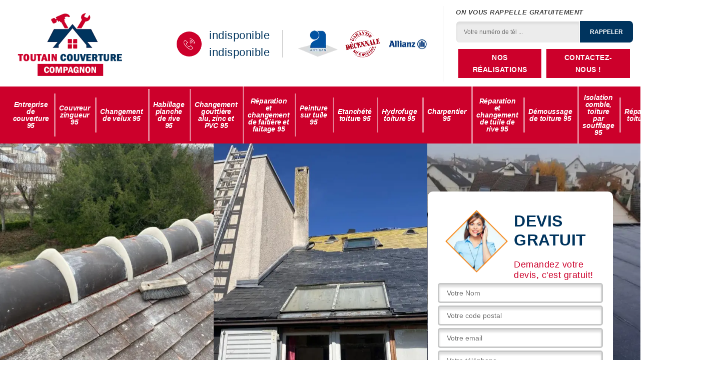

--- FILE ---
content_type: text/html; charset=UTF-8
request_url: https://www.entreprise-couverture-95.fr/entreprise-couverture-nucourt-95420
body_size: 6503
content:
<!DOCTYPE html>
<html dir="ltr" lang="fr-FR">
<head>
		<meta charset="UTF-8" />
    <meta name=viewport content="width=device-width, initial-scale=1.0, minimum-scale=1.0 maximum-scale=1.0">
    <meta http-equiv="content-type" content="text/html; charset=UTF-8" >
    <title>Entreprise de couverture à Nucourt tel: 01.85.53.50.81</title>
        <meta name="description" content="Meilleur couvreur à Nucourt 95420, vous pouvez remettre à Toutain couverture vos travaux de réparation, rénovation ou entretien de toiture, travaux de qualité et pas cher">        
  <link rel="shortcut icon" href="/skins/default/images/favicon.ico" type="image/x-icon">
	<link rel="icon" href="/skins/default/images/favicon.ico" type="image/x-icon">
  <link href="/skins/default/css/style.css" rel="stylesheet" type="text/css"/>
  <link rel="preconnect" href="https://www.googletagmanager.com">
<link rel="preconnect" href="https://nominatim.openstreetmap.org"></head>

<body class="Desktop ville">
    
    <header class="header"><div class="header-top"><div class="container"><div class="d-flex align-items-center justify-content-between"><a href="/" title="logo-couverture-95-toutain-couverture" class="logo"><img loading="lazy" src="/skins/default/images/Logo-toutain-couverture.png" loading="lazy" alt="couverture-toutain-couverture"/></a><div class="right-block"><div class="topRight d-flex align-items-center justify-content-end"><div class="tel_top"><i class="icon icon-phone"><img loading="lazy" src="/skins/default/images/img/fixe-bl.webp" loading="lazy" alt="icon"></i><div><a href="tel:indisponible">indisponible</a><a href="tel:indisponible">indisponible</a></div></div><div class="logo-divres"><img loading="lazy" src="/skins/default/images/img/logo_artisan.webp" loading="lazy" alt="logo_artisan"/><img loading="lazy" src="/skins/default/images/img/garantie-decennale.webp" loading="lazy" alt="garantie-decennale"/><img loading="lazy" src="/skins/default/images/img/allianz-logo.webp" loading="lazy" alt="allianz-logo"/></div><div class="rappel_top"><strong>On vous rappelle gratuitement</strong><form action="/message.php" method="post" id="rappel_immediat"><input type="text" name="mail" id="mail2" value=""><input type="hidden" name="type" value="rappel"><input type="text" name="numtel" required="" placeholder="Votre numéro de tél ..." class="form-input"><input type="submit" name="OK" value="RAPPELER" class=" btn btn-submit"></form><a href="/realisations" class="btn-rea">Nos réalisations</a><a href="/contact" class="btn-rea">Contactez-nous !</a></div></div></div></div></div></div><nav class="nav"><div class="container"><ul class="nav-list"><li class="nav-item"><a href="/">Entreprise de couverture 95</a></li><li class="nav-item"><a href="couvreur-zingueur-val-d-oise-95">Couvreur zingueur 95</a></li><li class="nav-item"><a href="entreprise-changement-velux-val-d-oise-95">Changement de velux 95</a></li><li class="nav-item"><a href="entreprise-habillage-planche-rive-val-d-oise-95">Habillage planche de rive 95</a></li><li class="nav-item"><a href="entreprise-changement-gouttiere-val-d-oise-95">Changement gouttière alu, zinc et PVC 95</a></li><li class="nav-item"><a href="entreprise-reparation-changement-faitiere-faitage-val-d-oise-95">Réparation et changement de faîtière et faîtage 95</a></li><li class="nav-item"><a href="entreprise-peinture-tuile-val-d-oise-95">Peinture sur tuile 95</a></li><li class="nav-item"><a href="entreprise-etancheite-toiture-val-d-oise-95">Etanchété toiture 95</a></li><li class="nav-item"><a href="entreprise-hydrofuge-toiture-val-d-oise-95">Hydrofuge toiture 95</a></li><li class="nav-item"><a href="artisan-charpentier-val-d-oise-95">Charpentier 95</a></li><li class="nav-item"><a href="entreprise-reparation-changement-tuile-rive-val-d-oise-95">Réparation et changement de tuile de rive 95</a></li><li class="nav-item"><a href="entreprise-demoussage-toiture-val-d-oise-95">Démoussage de toiture 95</a></li><li class="nav-item"><a href="entreprise-isolation-comble-toiture-soufflage-val-d-oise-95">Isolation comble, toiture par soufflage 95</a></li><li class="nav-item"><a href="reparation-toiture-val-d-oise-95">Réparation toiture 95</a></li><li class="nav-item"><a href="urgence-fuite-de-toiture-val-d-oise-95">Urgence fuite de toiture 95</a></li></ul></div></nav></header>
    <div class="containerslider"><div class="homeslider"><div class="sliderHome"><div class="homeSlider_ bg_" style="background-image:url(/skins/default/images/p/img-couvreur-zingueur-toutain-couverture_1.webp);"></div><div class="homeSlider_ bg_" style="background-image:url(/skins/default/images/p/img-couvreur-zingueur-toutain-couverture_2.webp);"></div><div class="homeSlider_ bg_" style="background-image:url(/skins/default/images/p/img-couvreur-zingueur-toutain-couverture_3.webp);"></div><div class="homeSlider_ bg_" style="background-image:url(/skins/default/images/p/img-couvreur-zingueur-toutain-couverture_4.webp);"></div><div class="homeSlider_ bg_" style="background-image:url(/skins/default/images/p/img-couvreur-zingueur-toutain-couverture_5.webp);"></div><div class="homeSlider_ bg_" style="background-image:url(/skins/default/images/p/img-couvreur-zingueur-toutain-couverture_6.webp);"></div><div class="homeSlider_ bg_" style="background-image:url(/skins/default/images/p/img-couvreur-zingueur-toutain-couverture_7.webp);"></div><div class="homeSlider_ bg_" style="background-image:url(/skins/default/images/p/img-couvreur-zingueur-toutain-couverture_8.webp);"></div><div class="homeSlider_ bg_" style="background-image:url(/skins/default/images/p/img-couvreur-zingueur-toutain-couverture_9.webp);"></div><div class="homeSlider_ bg_" style="background-image:url(/skins/default/images/p/img-couvreur-zingueur-toutain-couverture_10.webp);"></div><div class="homeSlider_ bg_" style="background-image:url(/skins/default/images/p/img-couvreur-zingueur-toutain-couverture_11.webp);"></div><div class="homeSlider_ bg_" style="background-image:url(/skins/default/images/p/img-couvreur-zingueur-toutain-couverture_12.webp);"></div></div></div><div class="caption"><div class="container"><div class="row align-items-center"><div class="col-md-8">&nbsp;</div><div class="col-md-4"><div class="Devisgratuit"><div class="titreD"><img loading="lazy" src="/skins/default/images/img/call.webp" loading="lazy" alt="call"/><div><div class="h3">Devis gratuit</div><span>Demandez votre devis, c'est gratuit!</span></div></div><form action="/message.php" method="post" id="FormDevis"><input type="text" name="mail" id="mail" value=""><input type="text" name="nom" required="" class="form-input" placeholder="Votre Nom"><input type="text" name="code_postal" required="" class="form-input" placeholder="Votre code postal"><input type="text" name="email" required="" class="form-input" placeholder="Votre email"><input type="text" name="telephone" required="" class="form-input" placeholder="Votre téléphone"><textarea name="message" required="" class="form-input" placeholder="Votre message"></textarea><input type="submit" value="Envoyer ma demande" class="btn btn-submit"></form></div></div></div></div><div class="text-slider-D"><div class="container"><h1>Entreprise de couverture Nucourt 95420</h1></div></div></div></div><div class="Contenu"><div class="container"><div class="corps"><div class="row"><div class="col-12"><div class="mainleft"><div class="introArticle"></div><div class="competences"><div id="sliderComp" class="row"><div class="col-lg-3 col-md-4"><a href="/" class="item-comp "><img loading="lazy" src="/skins/default/images/p/cat-entreprise-de-couverture-toutain-couverture.webp" loading="lazy" alt="entreprise-de-couverture-95"/><div class="h3">Entreprise de couverture 95</div></a></div><div class="col-lg-3 col-md-4"><a href="couvreur-zingueur-val-d-oise-95" class="item-comp "><img loading="lazy" src="/skins/default/images/p/cat-couvreur-zingueur-toutain-couverture.webp" loading="lazy" alt="couvreur-zingueur-95"/><div class="h3">Couvreur zingueur 95</div></a></div><div class="col-lg-3 col-md-4"><a href="entreprise-changement-velux-val-d-oise-95" class="item-comp "><img loading="lazy" src="/skins/default/images/p/cat-changement-de-velux-toutain-couverture.webp" loading="lazy" alt="changement-de-velux-95"/><div class="h3">Changement de velux 95</div></a></div><div class="col-lg-3 col-md-4"><a href="entreprise-habillage-planche-rive-val-d-oise-95" class="item-comp "><img loading="lazy" src="/skins/default/images/p/cat-habillage-planche-de-rive-toutain-couverture.webp" loading="lazy" alt="habillage-planche-de-rive-95"/><div class="h3">Habillage planche de rive 95</div></a></div><div class="col-lg-3 col-md-4"><a href="entreprise-changement-gouttiere-val-d-oise-95" class="item-comp "><img loading="lazy" src="/skins/default/images/p/cat-changement-gouttiere-alu-zinc-et-pvc-toutain-couverture.webp" loading="lazy" alt="changement-gouttiere-alu-zinc-et-pvc-95"/><div class="h3">Changement gouttière alu, zinc et PVC 95</div></a></div><div class="col-lg-3 col-md-4"><a href="entreprise-reparation-changement-faitiere-faitage-val-d-oise-95" class="item-comp "><img loading="lazy" src="/skins/default/images/p/cat-reparation-et-changement-de-faitiere-et-faitage-toutain-couverture.webp" loading="lazy" alt="reparation-et-changement-de-faitiere-et-faitage-95"/><div class="h3">Réparation et changement de faîtière et faîtage 95</div></a></div><div class="col-lg-3 col-md-4"><a href="entreprise-peinture-tuile-val-d-oise-95" class="item-comp "><img loading="lazy" src="/skins/default/images/p/cat-peinture-sur-tuile-et-toiture-toutain-couverture.webp" loading="lazy" alt="peinture-sur-tuile-95"/><div class="h3">Peinture sur tuile 95</div></a></div><div class="col-lg-3 col-md-4"><a href="entreprise-etancheite-toiture-val-d-oise-95" class="item-comp "><img loading="lazy" src="/skins/default/images/p/cat-etancheite-toiture-toutain-couverture.webp" loading="lazy" alt="etanchete-toiture-95"/><div class="h3">Etanchété toiture 95</div></a></div><div class="col-lg-3 col-md-4"><a href="entreprise-hydrofuge-toiture-val-d-oise-95" class="item-comp "><img loading="lazy" src="/skins/default/images/p/cat-hydrofuge-toiture-toutain-couverture.webp" loading="lazy" alt="hydrofuge-toiture-95"/><div class="h3">Hydrofuge toiture 95</div></a></div><div class="col-lg-3 col-md-4"><a href="artisan-charpentier-val-d-oise-95" class="item-comp "><img loading="lazy" src="/skins/default/images/p/cat-charpentier-toutain-couverture.webp" loading="lazy" alt="charpentier-95"/><div class="h3">Charpentier 95</div></a></div><div class="col-lg-3 col-md-4"><a href="entreprise-reparation-changement-tuile-rive-val-d-oise-95" class="item-comp "><img loading="lazy" src="/skins/default/images/p/cat-reparation-et-changement-de-tuile-de-rive-toutain-couverture.webp" loading="lazy" alt="reparation-et-changement-de-tuile-de-rive-95"/><div class="h3">Réparation et changement de tuile de rive 95</div></a></div><div class="col-lg-3 col-md-4"><a href="entreprise-demoussage-toiture-val-d-oise-95" class="item-comp "><img loading="lazy" src="/skins/default/images/p/cat-demoussage-de-toiture-toutain-couverture.webp" loading="lazy" alt="demoussage-de-toiture-95"/><div class="h3">Démoussage de toiture 95</div></a></div><div class="col-lg-3 col-md-4"><a href="entreprise-isolation-comble-toiture-soufflage-val-d-oise-95" class="item-comp "><img loading="lazy" src="/skins/default/images/p/cat-isolation-comble-toiture-par-soufflage-toutain-couverture.webp" loading="lazy" alt="isolation-comble-toiture-par-soufflage-95"/><div class="h3">Isolation comble, toiture par soufflage 95</div></a></div><div class="col-lg-3 col-md-4"><a href="reparation-toiture-val-d-oise-95" class="item-comp "><img loading="lazy" src="/skins/default/images/p/cat-reparation-toiture-toutain-couverture.webp" loading="lazy" alt="reparation-toiture-95"/><div class="h3">Réparation toiture 95</div></a></div><div class="col-lg-3 col-md-4"><a href="urgence-fuite-de-toiture-val-d-oise-95" class="item-comp "><img loading="lazy" src="/skins/default/images/p/cat-urgence-fuite-de-toiture-toutain-couverture.webp" loading="lazy" alt="urgence-fuite-de-toiture-95"/><div class="h3">Urgence fuite de toiture 95</div></a></div></div></div><div class="contenublock"><div class="Block Block0"><div class="bloc-une"><h2>Toutain couverture, entreprise de couverture pour améliorer le design d’une toiture à Nucourt</h2><p>Effectuer le traitement d’une toiture est une opération incontournable pour éviter les problèmes d’humidité, les trous et autres. Si vous avez songé à un de ces projets, ne cherchez plus loin. Nous avons la solution pour vous. Toutain couverture est un expert dans le domaine du traitement hydrofuge à Nucourt. Pour vous assurer que tout se passe bien, l’idéal sera de nous contacter et de nous confier la tâche. Envie de recevoir un devis ? Effectuez rapidement votre demande. Nous sommes là pour vous aider et pour vous apporter tout ce dont vous aurez envie de connaitre sur nos offres. </p></div></div><div class="Block Block1"><div class="bloc-tt"><h2>Intervention d’un couvreur hautement compétent à Nucourt  </h2></div><div class="bgImgF" style="background-image: url(/photos/1754657-entreprise-de-couverture-toutain-couverture-1.jpg)"></div><div class="bloc-une"><p>Concernant les travaux de couverture de la maison, il est important de savoir que ce sont les genres de travail qui ne peuvent pas être fait par n’importe qui car ce sont des travaux qui demandent beaucoup de savoir faire et d’un grand professionnalisme. Pour ce fait, il est donc indispensable et strictement recommandé de faire appel à un professionnel pour effectuer les travaux de couverture de votre maison et c’est pour cette raison que nous vous recommandons de contacter Toutain couverture car en tant qu’une entreprise de couverture qualifiée, elle dispose des excellents couvreurs dont elle sera disposée à mettre à votre profit. Que vous soyez dans la Nucourt ou quelque part dans le 95420, vous pouvez compter sur ces couvreurs très compétents.</p></div></div><div class="Block Block2"><div class="bloc-tt"><h2>Toutain couverture, votre entreprise en réparation de toiture à Nucourt</h2></div><div class="bgImgF" style="background-image: url(/photos/1754657-entreprise-de-couverture-toutain-couverture-2.jpg)"></div><div class="bloc-une"><p>Toutain couverture est une entreprise spécialisée dans le traitement hydrofuge de toiture à Nucourt. Nous saurons prendre soin de votre toiture pour que vous puissiez oublier les problèmes d’humidité. Sans plus attendre, contactez-nous et confiez-nous la mission. Nous saurons vous répondre dans les plus brefs délais. Notre équipe viendra ensuite chez vous pour vous conseiller et vous apporter tout notre aide. Nous discuterons ensemble des travaux à entreprendre. Dans tous les cas, nous vous garantissons un travail performant et impeccable, un travail qui vous satisfera. Alors, qu’attendez-vous pour nous contacter ?</p></div></div><div class="Block Block3"><div class="bloc-tt"><h2>Toutain couverture, expert en devis travaux de couvreurs à Nucourt</h2></div><div class="bgImgF" style="background-image: url(/photos/1754657-entreprise-de-couverture-toutain-couverture-3.jpg)"></div><div class="bloc-une"><p>Pour que la toiture puisse conserver son état et son aspect, l’entretien est une tâche à ne pas prendre à la légère. En parlant d’entretien, l’un des éléments à ne pas oublier est le traitement d’hydrofuge. Cela vous permet d’oublier les travaux liés à l’humidité. Pour que tout se passe bien, ne confiez les travaux qu’à des professionnels comme Toutain couverture à Nucourt. En tant qu’expert, nous vous garantissons un travail performant, rapide, efficace et doté de la haute qualité. Alors, dès maintenant, pourquoi ne pas nous demander un devis ? Nous sommes heureux de vous répondre et de vous offrir le maximum de satisfaction. </p></div></div><div class="Block Block4"><div class="toggle-title et-clearfix"><h2 class="toggle-title-tag">Toutain couverture, pour effectuer tout travaux sur le toit à Nucourt</h2><span class="toggle-ind icon icon-plus"><img loading="lazy" src="/skins/default/images/img/plus.webp" loading="lazy" alt="icon"></span></div><div class="toggle-content et-clearfix"><p>Il est indispensable de se lancer aux travaux d’hydrofuge de la toiture afin de réduire la porosité des tuiles et d’accélérer le séchage lors de la période des pluies à Nucourt. Pour que tout se déroule comme vous les souhaitez, l’idéal sera de se confier à un professionnel comme Toutain couverture. Quelle que soit la situation qui se présente, en tant que professionnel en la matière, nous saurons parfaitement nous adapter. Pour obtenir rapidement un devis, n’hésitez surtout pas à nous contacter. Nous sommes ravis de vous aider à parfaire votre toiture.</p></div></div><div class="Block Block5"><div class="toggle-title et-clearfix"><h2 class="toggle-title-tag">Profitez d’un meilleur service de toiture avec un meilleur prix à Nucourt  </h2><span class="toggle-ind icon icon-plus"><img loading="lazy" src="/skins/default/images/img/plus.webp" loading="lazy" alt="icon"></span></div><div class="toggle-content et-clearfix"><p>Connue et réputée pour la qualité de ses services dans la Nucourt, Toutain couverture est une entreprise de toiture qui est spécialiste dans la réalisation de toute sorte de travaux liés à la toiture de la maison. En effet, quelque soit votre demande concernant votre toiture, que ce soit pour une installation, pour une rénovation, pour une réparation ou pour un changement, sache que vous pouvez lui faire entièrement confiance pour répondre à vos demandes. De plus, à part la qualité de ses services, il propose et offre un prix très intéressant pour son intervention dans tout le 95420. Alors, si vous y êtes, profitez de ce meilleur service avec un meilleur prix pour apporter tous les soins nécessaires dont votre toiture a besoin.</p></div></div><div class="Block Block6"><div class="toggle-title et-clearfix"><h2 class="toggle-title-tag">Toutain couverture, l’expert en réparation de toiture à Nucourt</h2><span class="toggle-ind icon icon-plus"><img loading="lazy" src="/skins/default/images/img/plus.webp" loading="lazy" alt="icon"></span></div><div class="toggle-content et-clearfix"><p>Le toit ? C’est cet item incontournable qui nous protège des intempéries et apporte une touche finale à l’esthétique de la maison. Pour qu’il puisse conserver son aspect, un entretien dont l’entretien est indispensable. Pour que tout se déroule à merveille, il est toujours conseillé de faire appel à un professionnel qualifié comme Toutain couverture à Nucourt. Nous nous occupons particulièrement de votre toiture pour éviter tout problème de toiture. Confiez-nous donc votre projet, nous saurons en prendre soin. Demandez rapidement un devis, nous vous répondrons dans un délai remarquable et indéniable.</p></div></div><div class="Block Block7"><div class="toggle-title et-clearfix"><h2 class="toggle-title-tag">Toutain couverture, pour le prix entreprise de couvreurs à Nucourt</h2><span class="toggle-ind icon icon-plus"><img loading="lazy" src="/skins/default/images/img/plus.webp" loading="lazy" alt="icon"></span></div><div class="toggle-content et-clearfix"><p>Vous avez marre des problèmes d’humidité et de l’inconfort ? Sans plus attendre donc, contactez Toutain couverture, le professionnel qui se chargera du traitement entretien de votre toiture à Nucourt. En tant qu’expert, nous pouvons réaliser l’entretien rapidement et correctement. Nous sommes là pour vous aider à vivre dans un bâtiment où le confort est optimal. Confiez-nous le travail, nous prendrons soin de votre toiture. Demandez donc un devis, qui est à la fois gratuit et sans engagement. Nous vous répondrons rapidement. Nous viendrons ensuite chez vous pour discuter des solutions à entreprendre pour illuminer votre toiture.</p></div></div><div class="Block Block8"><div class="toggle-title et-clearfix"><h2 class="toggle-title-tag">Toutain couverture, pour les meilleures qualités de traitement de toit à Nucourt</h2><span class="toggle-ind icon icon-plus"><img loading="lazy" src="/skins/default/images/img/plus.webp" loading="lazy" alt="icon"></span></div><div class="toggle-content et-clearfix"><p>Effectuer un est plus que nécessaire pour assurer le confort des occupants et également pour éviter les problèmes d’humidité. Cependant, pour s’assurer que tout se déroule comme sur des roulettes, mieux vaut contacter un professionnel dans le domaine comme Toutain couverture, une entreprise de couvreurs à Nucourt et lui confier la tâche. En tant que professionnel, nous saurons nous charger de votre toiture pour que tout se déroule pour le mieux et pour que tout soit parfait. Contactez-nous donc et demander rapidement un devis. Notre équipe sera à votre disposition pour vous répondre rapidement.</p></div></div><div class="Block Block9"><div class="toggle-title et-clearfix"><h2 class="toggle-title-tag">Réalisation de tout type de travaux de couverture à Nucourt  </h2><span class="toggle-ind icon icon-plus"><img loading="lazy" src="/skins/default/images/img/plus.webp" loading="lazy" alt="icon"></span></div><div class="toggle-content et-clearfix"><p>Quelques soit votre demande et vos exigences pour la couverture de votre maison à Nucourt, sache que Toutain couverture dispose la compétence et le savoir faire nécessaire pour répondre parfaitement à vos besoins. Etant fortement expérimentée dans la réalisation de tout type de travaux de couverture, Toutain couverture remplit toutes les conditions nécessaires pour vous fournir la meilleure prestation et la meilleur service où que vous soyez dans le 95420. Dans ce cas, veuillez se fier à lui et lui confier les travaux de couverture de votre maison afin que vos projets soient réalisés à la perfection.</p></div></div><div class="Block Block10"><div class="toggle-title et-clearfix"><h2 class="toggle-title-tag">Toutain couverture, expert en devis entreprise de toiture à Nucourt</h2><span class="toggle-ind icon icon-plus"><img loading="lazy" src="/skins/default/images/img/plus.webp" loading="lazy" alt="icon"></span></div><div class="toggle-content et-clearfix"><p>Toutain couverture est un spécialiste des travaux d’entretien à Nucourt. Grâce à notre expérience et à notre compétence, nous vous garantissons un travail dont la qualité et la rapidité peuvent dépasser votre satisfaction. Sans plus attendre, contactez-nous. Vous pouvez également nous demander un devis, pour connaitre la somme à prévoir, afin de pouvoir oublier les problèmes d’humidité. Dans les plus brefs délais, nous vous apporterons nos réponses. Nous viendrons ensuite chez vous, pour voir ensemble le déroulement des travaux ainsi que les travaux à effectuer, pour protéger votre toiture contre les pluies. </p></div></div><div class="twoBox"><div class="row"><div class="col-lg-4 block-first"></div><div class="col-lg-4 block-middle"></div><div class="col-lg-4 block-last"></div></div></div><div class="accordeon-inner"></div></div></div></div></div></div></div></div><div class="fournisseur"><div class="container"><span class="fournisseur-h3"> Nos fournisseurs  </span><div class="fournisseur-content"><a href="https://www.laplateforme.com/" title="plateforme-du-batiment" target="_blank"><img loading="lazy" src="/skins/default/images/img/plateforme-du-batiment.webp" loading="lazy" alt="plateforme-du-batiment"/></a><a href="https://www.pointp.fr/" title="point-p" target="_blank"><img loading="lazy" src="/skins/default/images/img/point-p.webp" loading="lazy" alt="point-p"/></a><a href="https://www.lariviere.fr/" title="larivière" target="_blank"><img loading="lazy" src="/skins/default/images/img/larivière.webp" loading="lazy" alt="larivière"/></a></div></div></div><div class="categoriesList"><div class="container"><div class="Services"><h2 class="Titre">Autres services</h2><div class="Liens"><a href="/entreprise-changement-gouttiere-nucourt-95420">Changement gouttière alu, zinc et PVC Nucourt</a><a href="/entreprise-habillage-planche-rive-nucourt-95420">Habillage planche de rive Nucourt</a><a href="/entreprise-changement-velux-nucourt-95420">Changement de velux Nucourt</a><a href="/entreprise-isolation-comble-toiture-soufflage-nucourt-95420">Isolation comble, toiture par soufflage Nucourt</a><a href="/entreprise-demoussage-toiture-nucourt-95420">Démoussage de toiture Nucourt</a><a href="/entreprise-reparation-changement-tuile-rive-nucourt-95420">Réparation et changement de tuile de rive Nucourt</a><a href="/artisan-charpentier-nucourt-95420">Charpentier Nucourt</a><a href="/entreprise-hydrofuge-toiture-nucourt-95420">Hydrofuge toiture Nucourt</a><a href="/entreprise-etancheite-toiture-nucourt-95420">Etanchété toiture Nucourt</a><a href="/entreprise-peinture-tuile-nucourt-95420">Peinture sur tuile Nucourt</a><a href="/entreprise-reparation-changement-faitiere-faitage-nucourt-95420">Réparation et changement de faîtière et faîtage Nucourt</a><a href="/urgence-fuite-de-toiture-nucourt-95420">Urgence fuite de toiture Nucourt 95420</a><a href="/reparation-toiture-nucourt-95420">Société de réparation toiture Nucourt 95420</a><a href="/couvreur-zingueur-nucourt-95420">Couvreur zingueur Nucourt 95420</a></div></div></div></div>
    <footer id="footer"><div class="container"><div class="info-footer"><div class="d-md-flex align-items-center justify-content-between"><p class="adresse"><span class="adresse_2"><i class="icon icon-map"><img loading="lazy" src="/skins/default/images/img/adresse-bl.webp" loading="lazy" alt="icon"></i><span>indisponible</span></span></p><p class="tel"><i class="icon icon-phone"><img loading="lazy" src="/skins/default/images/img/fixe-bl.webp" loading="lazy" alt="icon"></i><span><span><a href="tel:indisponible">indisponible</a></span><span><a href="tel:indisponible">indisponible</a></span></span></p></div></div></div><div class="footer-bot"><div class="container"><p class="copyright">©2023 - 2026 Tout droit réservé - <a href="/mentions-legales" title="Mentions légales">Mentions légales</a></p></div></div></footer>
</body>

<script src="/js/jquery-3.6.0.min.js"></script>
<script src="/js/scripts.js"></script>
<script src="skins/default/js/jquery.sticky.js"></script>
<script src="skins/default/js/slick.min.js"></script>


<script type="text/javascript">   
    var Support = 'Desktop';
    $(document).ready(function(){

        // Js lancés une fois la page chargée
        
  
    // scripts à lancer une fois la page chargée
          initAnalytics('_');
    
        //sticky
        $(".header").sticky({ topSpacing: 0 });
        // Append the mobile icon nav
        $('.nav-item').has('ul').prepend('<span class="nav-click"><i class="nav-arrow"></i></span>');
        $('.nav-mobile').click(function(){
            $('.nav-list').toggle();
        });
        $('.nav-list').on('click', '.nav-click', function(){
            $(this).siblings('.nav-submenu').toggle();
            $(this).children('.nav-arrow').toggleClass('nav-rotate');
            
        });
    
        $('.sliderHome').slick({
          slidesToShow: 3,
          slidesToScroll: 1,
          arrows:false,
          speed:1000,
          pauseOnHover:false,
          autoplay: true,
          autoplaySpeed: 1000,
          responsive: [
                {
                  breakpoint: 1024,
                  settings: {
                    slidesToShow: 2,
                    slidesToScroll: 2
                  }
                },
                {
                  breakpoint: 767,
                  settings: {
                    slidesToShow: 1,
                    slidesToScroll: 1
                  }
                }
            ]
        });

        $('#sliderComp').slick({
          slidesToShow: 4,
         slidesToScroll: 1,
            arrows:false,
            speed:1000,
            autoplay: true,
            autoplaySpeed: 3000,
        });


        $('.mainleft').find('.introArticle').append($('.Block0'));

        $('.contenublock').find('.twoBox .block-first').append($('.Block1'));
        $('.contenublock').find('.twoBox .block-middle').append($('.Block2'));
        $('.contenublock').find('.twoBox .block-last').append($('.Block3'));
        //accordeon
        $('.contenublock').find('.accordeon-inner').append($('.Block4, .Block5, .Block6, .Block7, .Block8, .Block9, .Block10'));
        $(".toggle-title").on("click", function() {
          if ($(this).hasClass("active")) {
            $(this).removeClass("active");
            $(this)
              .siblings(".toggle-content")
              .slideUp(200);
            $(".toggle-title i")
              .removeClass("icon-angle-up")
              .addClass("fa-plus");
          } else {
            $(".toggle-title i")
              .removeClass("icon-angle-up")
              .addClass("fa-plus");
            $(this)
              .find("i")
              .removeClass("fa-plus")
              .addClass("icon-angle-up");
            $(".toggle-title").removeClass("active");
            $(this).addClass("active");
            $(".toggle-content").slideUp(200);
            $(this)
              .siblings(".toggle-content")
              .slideDown(200);
          }
        });
    });
  </script>
  </html>


--- FILE ---
content_type: text/html; charset=UTF-8
request_url: https://www.entreprise-couverture-95.fr/ajax.php
body_size: 131
content:
{"code_google_tags":"GTM-K79C3MF","code_analytics":"UA-130474883-26","RGPD":null,"dbg":["Erreur  n'est pas reconnu."]}